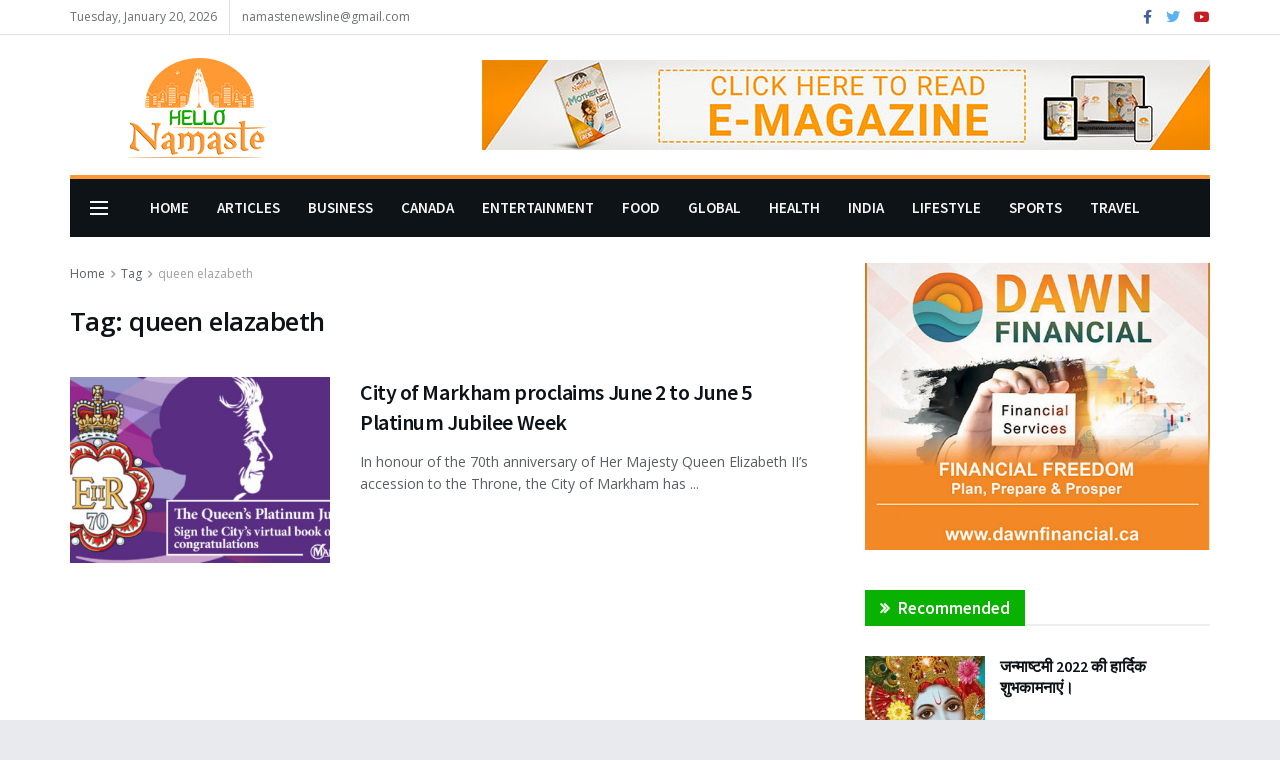

--- FILE ---
content_type: text/css
request_url: https://hello-namaste.ca/wp-content/themes/jnews-child/style.css?ver=1.0.0
body_size: 107
content:
/*

Theme Name: JNews - Child Theme

Version: 1.0.0

Theme URI: http://themeforest.net/?ref=jegtheme

Description: A basic starter child theme for customization purpose of JNews theme.

Author: Jegtheme

Author URI: http://themeforest.net/user/jegtheme?ref=jegtheme

Template: jnews

License: GPLv2 or later

License URI: http://www.gnu.org/licenses/gpl-2.0.html

*/



/* ------------------------------------------------------------------------- *

 *  Theme customization starts here

/* ------------------------------------------------------------------------- */



.jeg_main_menu > li > a

{

    padding: 0 14px;

}

.jeg_share_stats
{
	display:none;
}